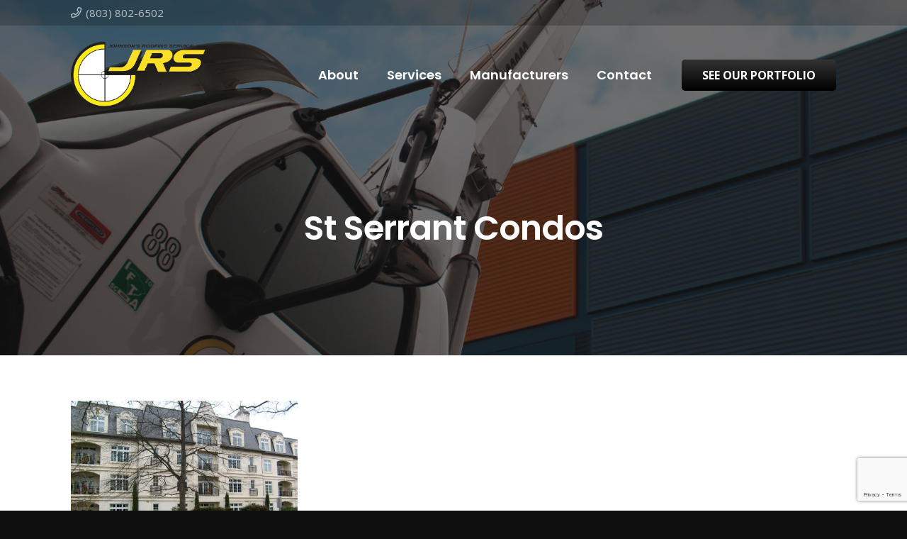

--- FILE ---
content_type: text/html; charset=utf-8
request_url: https://www.google.com/recaptcha/api2/anchor?ar=1&k=6LcAaU0iAAAAAHLva0AiAnsPo-pYEfoQLvC9Q6TA&co=aHR0cHM6Ly9qb2huc29uc3Jvb2ZpbmdpbmMuY29tOjQ0Mw..&hl=en&v=PoyoqOPhxBO7pBk68S4YbpHZ&size=invisible&anchor-ms=20000&execute-ms=30000&cb=uvoy6ahv6vxl
body_size: 48659
content:
<!DOCTYPE HTML><html dir="ltr" lang="en"><head><meta http-equiv="Content-Type" content="text/html; charset=UTF-8">
<meta http-equiv="X-UA-Compatible" content="IE=edge">
<title>reCAPTCHA</title>
<style type="text/css">
/* cyrillic-ext */
@font-face {
  font-family: 'Roboto';
  font-style: normal;
  font-weight: 400;
  font-stretch: 100%;
  src: url(//fonts.gstatic.com/s/roboto/v48/KFO7CnqEu92Fr1ME7kSn66aGLdTylUAMa3GUBHMdazTgWw.woff2) format('woff2');
  unicode-range: U+0460-052F, U+1C80-1C8A, U+20B4, U+2DE0-2DFF, U+A640-A69F, U+FE2E-FE2F;
}
/* cyrillic */
@font-face {
  font-family: 'Roboto';
  font-style: normal;
  font-weight: 400;
  font-stretch: 100%;
  src: url(//fonts.gstatic.com/s/roboto/v48/KFO7CnqEu92Fr1ME7kSn66aGLdTylUAMa3iUBHMdazTgWw.woff2) format('woff2');
  unicode-range: U+0301, U+0400-045F, U+0490-0491, U+04B0-04B1, U+2116;
}
/* greek-ext */
@font-face {
  font-family: 'Roboto';
  font-style: normal;
  font-weight: 400;
  font-stretch: 100%;
  src: url(//fonts.gstatic.com/s/roboto/v48/KFO7CnqEu92Fr1ME7kSn66aGLdTylUAMa3CUBHMdazTgWw.woff2) format('woff2');
  unicode-range: U+1F00-1FFF;
}
/* greek */
@font-face {
  font-family: 'Roboto';
  font-style: normal;
  font-weight: 400;
  font-stretch: 100%;
  src: url(//fonts.gstatic.com/s/roboto/v48/KFO7CnqEu92Fr1ME7kSn66aGLdTylUAMa3-UBHMdazTgWw.woff2) format('woff2');
  unicode-range: U+0370-0377, U+037A-037F, U+0384-038A, U+038C, U+038E-03A1, U+03A3-03FF;
}
/* math */
@font-face {
  font-family: 'Roboto';
  font-style: normal;
  font-weight: 400;
  font-stretch: 100%;
  src: url(//fonts.gstatic.com/s/roboto/v48/KFO7CnqEu92Fr1ME7kSn66aGLdTylUAMawCUBHMdazTgWw.woff2) format('woff2');
  unicode-range: U+0302-0303, U+0305, U+0307-0308, U+0310, U+0312, U+0315, U+031A, U+0326-0327, U+032C, U+032F-0330, U+0332-0333, U+0338, U+033A, U+0346, U+034D, U+0391-03A1, U+03A3-03A9, U+03B1-03C9, U+03D1, U+03D5-03D6, U+03F0-03F1, U+03F4-03F5, U+2016-2017, U+2034-2038, U+203C, U+2040, U+2043, U+2047, U+2050, U+2057, U+205F, U+2070-2071, U+2074-208E, U+2090-209C, U+20D0-20DC, U+20E1, U+20E5-20EF, U+2100-2112, U+2114-2115, U+2117-2121, U+2123-214F, U+2190, U+2192, U+2194-21AE, U+21B0-21E5, U+21F1-21F2, U+21F4-2211, U+2213-2214, U+2216-22FF, U+2308-230B, U+2310, U+2319, U+231C-2321, U+2336-237A, U+237C, U+2395, U+239B-23B7, U+23D0, U+23DC-23E1, U+2474-2475, U+25AF, U+25B3, U+25B7, U+25BD, U+25C1, U+25CA, U+25CC, U+25FB, U+266D-266F, U+27C0-27FF, U+2900-2AFF, U+2B0E-2B11, U+2B30-2B4C, U+2BFE, U+3030, U+FF5B, U+FF5D, U+1D400-1D7FF, U+1EE00-1EEFF;
}
/* symbols */
@font-face {
  font-family: 'Roboto';
  font-style: normal;
  font-weight: 400;
  font-stretch: 100%;
  src: url(//fonts.gstatic.com/s/roboto/v48/KFO7CnqEu92Fr1ME7kSn66aGLdTylUAMaxKUBHMdazTgWw.woff2) format('woff2');
  unicode-range: U+0001-000C, U+000E-001F, U+007F-009F, U+20DD-20E0, U+20E2-20E4, U+2150-218F, U+2190, U+2192, U+2194-2199, U+21AF, U+21E6-21F0, U+21F3, U+2218-2219, U+2299, U+22C4-22C6, U+2300-243F, U+2440-244A, U+2460-24FF, U+25A0-27BF, U+2800-28FF, U+2921-2922, U+2981, U+29BF, U+29EB, U+2B00-2BFF, U+4DC0-4DFF, U+FFF9-FFFB, U+10140-1018E, U+10190-1019C, U+101A0, U+101D0-101FD, U+102E0-102FB, U+10E60-10E7E, U+1D2C0-1D2D3, U+1D2E0-1D37F, U+1F000-1F0FF, U+1F100-1F1AD, U+1F1E6-1F1FF, U+1F30D-1F30F, U+1F315, U+1F31C, U+1F31E, U+1F320-1F32C, U+1F336, U+1F378, U+1F37D, U+1F382, U+1F393-1F39F, U+1F3A7-1F3A8, U+1F3AC-1F3AF, U+1F3C2, U+1F3C4-1F3C6, U+1F3CA-1F3CE, U+1F3D4-1F3E0, U+1F3ED, U+1F3F1-1F3F3, U+1F3F5-1F3F7, U+1F408, U+1F415, U+1F41F, U+1F426, U+1F43F, U+1F441-1F442, U+1F444, U+1F446-1F449, U+1F44C-1F44E, U+1F453, U+1F46A, U+1F47D, U+1F4A3, U+1F4B0, U+1F4B3, U+1F4B9, U+1F4BB, U+1F4BF, U+1F4C8-1F4CB, U+1F4D6, U+1F4DA, U+1F4DF, U+1F4E3-1F4E6, U+1F4EA-1F4ED, U+1F4F7, U+1F4F9-1F4FB, U+1F4FD-1F4FE, U+1F503, U+1F507-1F50B, U+1F50D, U+1F512-1F513, U+1F53E-1F54A, U+1F54F-1F5FA, U+1F610, U+1F650-1F67F, U+1F687, U+1F68D, U+1F691, U+1F694, U+1F698, U+1F6AD, U+1F6B2, U+1F6B9-1F6BA, U+1F6BC, U+1F6C6-1F6CF, U+1F6D3-1F6D7, U+1F6E0-1F6EA, U+1F6F0-1F6F3, U+1F6F7-1F6FC, U+1F700-1F7FF, U+1F800-1F80B, U+1F810-1F847, U+1F850-1F859, U+1F860-1F887, U+1F890-1F8AD, U+1F8B0-1F8BB, U+1F8C0-1F8C1, U+1F900-1F90B, U+1F93B, U+1F946, U+1F984, U+1F996, U+1F9E9, U+1FA00-1FA6F, U+1FA70-1FA7C, U+1FA80-1FA89, U+1FA8F-1FAC6, U+1FACE-1FADC, U+1FADF-1FAE9, U+1FAF0-1FAF8, U+1FB00-1FBFF;
}
/* vietnamese */
@font-face {
  font-family: 'Roboto';
  font-style: normal;
  font-weight: 400;
  font-stretch: 100%;
  src: url(//fonts.gstatic.com/s/roboto/v48/KFO7CnqEu92Fr1ME7kSn66aGLdTylUAMa3OUBHMdazTgWw.woff2) format('woff2');
  unicode-range: U+0102-0103, U+0110-0111, U+0128-0129, U+0168-0169, U+01A0-01A1, U+01AF-01B0, U+0300-0301, U+0303-0304, U+0308-0309, U+0323, U+0329, U+1EA0-1EF9, U+20AB;
}
/* latin-ext */
@font-face {
  font-family: 'Roboto';
  font-style: normal;
  font-weight: 400;
  font-stretch: 100%;
  src: url(//fonts.gstatic.com/s/roboto/v48/KFO7CnqEu92Fr1ME7kSn66aGLdTylUAMa3KUBHMdazTgWw.woff2) format('woff2');
  unicode-range: U+0100-02BA, U+02BD-02C5, U+02C7-02CC, U+02CE-02D7, U+02DD-02FF, U+0304, U+0308, U+0329, U+1D00-1DBF, U+1E00-1E9F, U+1EF2-1EFF, U+2020, U+20A0-20AB, U+20AD-20C0, U+2113, U+2C60-2C7F, U+A720-A7FF;
}
/* latin */
@font-face {
  font-family: 'Roboto';
  font-style: normal;
  font-weight: 400;
  font-stretch: 100%;
  src: url(//fonts.gstatic.com/s/roboto/v48/KFO7CnqEu92Fr1ME7kSn66aGLdTylUAMa3yUBHMdazQ.woff2) format('woff2');
  unicode-range: U+0000-00FF, U+0131, U+0152-0153, U+02BB-02BC, U+02C6, U+02DA, U+02DC, U+0304, U+0308, U+0329, U+2000-206F, U+20AC, U+2122, U+2191, U+2193, U+2212, U+2215, U+FEFF, U+FFFD;
}
/* cyrillic-ext */
@font-face {
  font-family: 'Roboto';
  font-style: normal;
  font-weight: 500;
  font-stretch: 100%;
  src: url(//fonts.gstatic.com/s/roboto/v48/KFO7CnqEu92Fr1ME7kSn66aGLdTylUAMa3GUBHMdazTgWw.woff2) format('woff2');
  unicode-range: U+0460-052F, U+1C80-1C8A, U+20B4, U+2DE0-2DFF, U+A640-A69F, U+FE2E-FE2F;
}
/* cyrillic */
@font-face {
  font-family: 'Roboto';
  font-style: normal;
  font-weight: 500;
  font-stretch: 100%;
  src: url(//fonts.gstatic.com/s/roboto/v48/KFO7CnqEu92Fr1ME7kSn66aGLdTylUAMa3iUBHMdazTgWw.woff2) format('woff2');
  unicode-range: U+0301, U+0400-045F, U+0490-0491, U+04B0-04B1, U+2116;
}
/* greek-ext */
@font-face {
  font-family: 'Roboto';
  font-style: normal;
  font-weight: 500;
  font-stretch: 100%;
  src: url(//fonts.gstatic.com/s/roboto/v48/KFO7CnqEu92Fr1ME7kSn66aGLdTylUAMa3CUBHMdazTgWw.woff2) format('woff2');
  unicode-range: U+1F00-1FFF;
}
/* greek */
@font-face {
  font-family: 'Roboto';
  font-style: normal;
  font-weight: 500;
  font-stretch: 100%;
  src: url(//fonts.gstatic.com/s/roboto/v48/KFO7CnqEu92Fr1ME7kSn66aGLdTylUAMa3-UBHMdazTgWw.woff2) format('woff2');
  unicode-range: U+0370-0377, U+037A-037F, U+0384-038A, U+038C, U+038E-03A1, U+03A3-03FF;
}
/* math */
@font-face {
  font-family: 'Roboto';
  font-style: normal;
  font-weight: 500;
  font-stretch: 100%;
  src: url(//fonts.gstatic.com/s/roboto/v48/KFO7CnqEu92Fr1ME7kSn66aGLdTylUAMawCUBHMdazTgWw.woff2) format('woff2');
  unicode-range: U+0302-0303, U+0305, U+0307-0308, U+0310, U+0312, U+0315, U+031A, U+0326-0327, U+032C, U+032F-0330, U+0332-0333, U+0338, U+033A, U+0346, U+034D, U+0391-03A1, U+03A3-03A9, U+03B1-03C9, U+03D1, U+03D5-03D6, U+03F0-03F1, U+03F4-03F5, U+2016-2017, U+2034-2038, U+203C, U+2040, U+2043, U+2047, U+2050, U+2057, U+205F, U+2070-2071, U+2074-208E, U+2090-209C, U+20D0-20DC, U+20E1, U+20E5-20EF, U+2100-2112, U+2114-2115, U+2117-2121, U+2123-214F, U+2190, U+2192, U+2194-21AE, U+21B0-21E5, U+21F1-21F2, U+21F4-2211, U+2213-2214, U+2216-22FF, U+2308-230B, U+2310, U+2319, U+231C-2321, U+2336-237A, U+237C, U+2395, U+239B-23B7, U+23D0, U+23DC-23E1, U+2474-2475, U+25AF, U+25B3, U+25B7, U+25BD, U+25C1, U+25CA, U+25CC, U+25FB, U+266D-266F, U+27C0-27FF, U+2900-2AFF, U+2B0E-2B11, U+2B30-2B4C, U+2BFE, U+3030, U+FF5B, U+FF5D, U+1D400-1D7FF, U+1EE00-1EEFF;
}
/* symbols */
@font-face {
  font-family: 'Roboto';
  font-style: normal;
  font-weight: 500;
  font-stretch: 100%;
  src: url(//fonts.gstatic.com/s/roboto/v48/KFO7CnqEu92Fr1ME7kSn66aGLdTylUAMaxKUBHMdazTgWw.woff2) format('woff2');
  unicode-range: U+0001-000C, U+000E-001F, U+007F-009F, U+20DD-20E0, U+20E2-20E4, U+2150-218F, U+2190, U+2192, U+2194-2199, U+21AF, U+21E6-21F0, U+21F3, U+2218-2219, U+2299, U+22C4-22C6, U+2300-243F, U+2440-244A, U+2460-24FF, U+25A0-27BF, U+2800-28FF, U+2921-2922, U+2981, U+29BF, U+29EB, U+2B00-2BFF, U+4DC0-4DFF, U+FFF9-FFFB, U+10140-1018E, U+10190-1019C, U+101A0, U+101D0-101FD, U+102E0-102FB, U+10E60-10E7E, U+1D2C0-1D2D3, U+1D2E0-1D37F, U+1F000-1F0FF, U+1F100-1F1AD, U+1F1E6-1F1FF, U+1F30D-1F30F, U+1F315, U+1F31C, U+1F31E, U+1F320-1F32C, U+1F336, U+1F378, U+1F37D, U+1F382, U+1F393-1F39F, U+1F3A7-1F3A8, U+1F3AC-1F3AF, U+1F3C2, U+1F3C4-1F3C6, U+1F3CA-1F3CE, U+1F3D4-1F3E0, U+1F3ED, U+1F3F1-1F3F3, U+1F3F5-1F3F7, U+1F408, U+1F415, U+1F41F, U+1F426, U+1F43F, U+1F441-1F442, U+1F444, U+1F446-1F449, U+1F44C-1F44E, U+1F453, U+1F46A, U+1F47D, U+1F4A3, U+1F4B0, U+1F4B3, U+1F4B9, U+1F4BB, U+1F4BF, U+1F4C8-1F4CB, U+1F4D6, U+1F4DA, U+1F4DF, U+1F4E3-1F4E6, U+1F4EA-1F4ED, U+1F4F7, U+1F4F9-1F4FB, U+1F4FD-1F4FE, U+1F503, U+1F507-1F50B, U+1F50D, U+1F512-1F513, U+1F53E-1F54A, U+1F54F-1F5FA, U+1F610, U+1F650-1F67F, U+1F687, U+1F68D, U+1F691, U+1F694, U+1F698, U+1F6AD, U+1F6B2, U+1F6B9-1F6BA, U+1F6BC, U+1F6C6-1F6CF, U+1F6D3-1F6D7, U+1F6E0-1F6EA, U+1F6F0-1F6F3, U+1F6F7-1F6FC, U+1F700-1F7FF, U+1F800-1F80B, U+1F810-1F847, U+1F850-1F859, U+1F860-1F887, U+1F890-1F8AD, U+1F8B0-1F8BB, U+1F8C0-1F8C1, U+1F900-1F90B, U+1F93B, U+1F946, U+1F984, U+1F996, U+1F9E9, U+1FA00-1FA6F, U+1FA70-1FA7C, U+1FA80-1FA89, U+1FA8F-1FAC6, U+1FACE-1FADC, U+1FADF-1FAE9, U+1FAF0-1FAF8, U+1FB00-1FBFF;
}
/* vietnamese */
@font-face {
  font-family: 'Roboto';
  font-style: normal;
  font-weight: 500;
  font-stretch: 100%;
  src: url(//fonts.gstatic.com/s/roboto/v48/KFO7CnqEu92Fr1ME7kSn66aGLdTylUAMa3OUBHMdazTgWw.woff2) format('woff2');
  unicode-range: U+0102-0103, U+0110-0111, U+0128-0129, U+0168-0169, U+01A0-01A1, U+01AF-01B0, U+0300-0301, U+0303-0304, U+0308-0309, U+0323, U+0329, U+1EA0-1EF9, U+20AB;
}
/* latin-ext */
@font-face {
  font-family: 'Roboto';
  font-style: normal;
  font-weight: 500;
  font-stretch: 100%;
  src: url(//fonts.gstatic.com/s/roboto/v48/KFO7CnqEu92Fr1ME7kSn66aGLdTylUAMa3KUBHMdazTgWw.woff2) format('woff2');
  unicode-range: U+0100-02BA, U+02BD-02C5, U+02C7-02CC, U+02CE-02D7, U+02DD-02FF, U+0304, U+0308, U+0329, U+1D00-1DBF, U+1E00-1E9F, U+1EF2-1EFF, U+2020, U+20A0-20AB, U+20AD-20C0, U+2113, U+2C60-2C7F, U+A720-A7FF;
}
/* latin */
@font-face {
  font-family: 'Roboto';
  font-style: normal;
  font-weight: 500;
  font-stretch: 100%;
  src: url(//fonts.gstatic.com/s/roboto/v48/KFO7CnqEu92Fr1ME7kSn66aGLdTylUAMa3yUBHMdazQ.woff2) format('woff2');
  unicode-range: U+0000-00FF, U+0131, U+0152-0153, U+02BB-02BC, U+02C6, U+02DA, U+02DC, U+0304, U+0308, U+0329, U+2000-206F, U+20AC, U+2122, U+2191, U+2193, U+2212, U+2215, U+FEFF, U+FFFD;
}
/* cyrillic-ext */
@font-face {
  font-family: 'Roboto';
  font-style: normal;
  font-weight: 900;
  font-stretch: 100%;
  src: url(//fonts.gstatic.com/s/roboto/v48/KFO7CnqEu92Fr1ME7kSn66aGLdTylUAMa3GUBHMdazTgWw.woff2) format('woff2');
  unicode-range: U+0460-052F, U+1C80-1C8A, U+20B4, U+2DE0-2DFF, U+A640-A69F, U+FE2E-FE2F;
}
/* cyrillic */
@font-face {
  font-family: 'Roboto';
  font-style: normal;
  font-weight: 900;
  font-stretch: 100%;
  src: url(//fonts.gstatic.com/s/roboto/v48/KFO7CnqEu92Fr1ME7kSn66aGLdTylUAMa3iUBHMdazTgWw.woff2) format('woff2');
  unicode-range: U+0301, U+0400-045F, U+0490-0491, U+04B0-04B1, U+2116;
}
/* greek-ext */
@font-face {
  font-family: 'Roboto';
  font-style: normal;
  font-weight: 900;
  font-stretch: 100%;
  src: url(//fonts.gstatic.com/s/roboto/v48/KFO7CnqEu92Fr1ME7kSn66aGLdTylUAMa3CUBHMdazTgWw.woff2) format('woff2');
  unicode-range: U+1F00-1FFF;
}
/* greek */
@font-face {
  font-family: 'Roboto';
  font-style: normal;
  font-weight: 900;
  font-stretch: 100%;
  src: url(//fonts.gstatic.com/s/roboto/v48/KFO7CnqEu92Fr1ME7kSn66aGLdTylUAMa3-UBHMdazTgWw.woff2) format('woff2');
  unicode-range: U+0370-0377, U+037A-037F, U+0384-038A, U+038C, U+038E-03A1, U+03A3-03FF;
}
/* math */
@font-face {
  font-family: 'Roboto';
  font-style: normal;
  font-weight: 900;
  font-stretch: 100%;
  src: url(//fonts.gstatic.com/s/roboto/v48/KFO7CnqEu92Fr1ME7kSn66aGLdTylUAMawCUBHMdazTgWw.woff2) format('woff2');
  unicode-range: U+0302-0303, U+0305, U+0307-0308, U+0310, U+0312, U+0315, U+031A, U+0326-0327, U+032C, U+032F-0330, U+0332-0333, U+0338, U+033A, U+0346, U+034D, U+0391-03A1, U+03A3-03A9, U+03B1-03C9, U+03D1, U+03D5-03D6, U+03F0-03F1, U+03F4-03F5, U+2016-2017, U+2034-2038, U+203C, U+2040, U+2043, U+2047, U+2050, U+2057, U+205F, U+2070-2071, U+2074-208E, U+2090-209C, U+20D0-20DC, U+20E1, U+20E5-20EF, U+2100-2112, U+2114-2115, U+2117-2121, U+2123-214F, U+2190, U+2192, U+2194-21AE, U+21B0-21E5, U+21F1-21F2, U+21F4-2211, U+2213-2214, U+2216-22FF, U+2308-230B, U+2310, U+2319, U+231C-2321, U+2336-237A, U+237C, U+2395, U+239B-23B7, U+23D0, U+23DC-23E1, U+2474-2475, U+25AF, U+25B3, U+25B7, U+25BD, U+25C1, U+25CA, U+25CC, U+25FB, U+266D-266F, U+27C0-27FF, U+2900-2AFF, U+2B0E-2B11, U+2B30-2B4C, U+2BFE, U+3030, U+FF5B, U+FF5D, U+1D400-1D7FF, U+1EE00-1EEFF;
}
/* symbols */
@font-face {
  font-family: 'Roboto';
  font-style: normal;
  font-weight: 900;
  font-stretch: 100%;
  src: url(//fonts.gstatic.com/s/roboto/v48/KFO7CnqEu92Fr1ME7kSn66aGLdTylUAMaxKUBHMdazTgWw.woff2) format('woff2');
  unicode-range: U+0001-000C, U+000E-001F, U+007F-009F, U+20DD-20E0, U+20E2-20E4, U+2150-218F, U+2190, U+2192, U+2194-2199, U+21AF, U+21E6-21F0, U+21F3, U+2218-2219, U+2299, U+22C4-22C6, U+2300-243F, U+2440-244A, U+2460-24FF, U+25A0-27BF, U+2800-28FF, U+2921-2922, U+2981, U+29BF, U+29EB, U+2B00-2BFF, U+4DC0-4DFF, U+FFF9-FFFB, U+10140-1018E, U+10190-1019C, U+101A0, U+101D0-101FD, U+102E0-102FB, U+10E60-10E7E, U+1D2C0-1D2D3, U+1D2E0-1D37F, U+1F000-1F0FF, U+1F100-1F1AD, U+1F1E6-1F1FF, U+1F30D-1F30F, U+1F315, U+1F31C, U+1F31E, U+1F320-1F32C, U+1F336, U+1F378, U+1F37D, U+1F382, U+1F393-1F39F, U+1F3A7-1F3A8, U+1F3AC-1F3AF, U+1F3C2, U+1F3C4-1F3C6, U+1F3CA-1F3CE, U+1F3D4-1F3E0, U+1F3ED, U+1F3F1-1F3F3, U+1F3F5-1F3F7, U+1F408, U+1F415, U+1F41F, U+1F426, U+1F43F, U+1F441-1F442, U+1F444, U+1F446-1F449, U+1F44C-1F44E, U+1F453, U+1F46A, U+1F47D, U+1F4A3, U+1F4B0, U+1F4B3, U+1F4B9, U+1F4BB, U+1F4BF, U+1F4C8-1F4CB, U+1F4D6, U+1F4DA, U+1F4DF, U+1F4E3-1F4E6, U+1F4EA-1F4ED, U+1F4F7, U+1F4F9-1F4FB, U+1F4FD-1F4FE, U+1F503, U+1F507-1F50B, U+1F50D, U+1F512-1F513, U+1F53E-1F54A, U+1F54F-1F5FA, U+1F610, U+1F650-1F67F, U+1F687, U+1F68D, U+1F691, U+1F694, U+1F698, U+1F6AD, U+1F6B2, U+1F6B9-1F6BA, U+1F6BC, U+1F6C6-1F6CF, U+1F6D3-1F6D7, U+1F6E0-1F6EA, U+1F6F0-1F6F3, U+1F6F7-1F6FC, U+1F700-1F7FF, U+1F800-1F80B, U+1F810-1F847, U+1F850-1F859, U+1F860-1F887, U+1F890-1F8AD, U+1F8B0-1F8BB, U+1F8C0-1F8C1, U+1F900-1F90B, U+1F93B, U+1F946, U+1F984, U+1F996, U+1F9E9, U+1FA00-1FA6F, U+1FA70-1FA7C, U+1FA80-1FA89, U+1FA8F-1FAC6, U+1FACE-1FADC, U+1FADF-1FAE9, U+1FAF0-1FAF8, U+1FB00-1FBFF;
}
/* vietnamese */
@font-face {
  font-family: 'Roboto';
  font-style: normal;
  font-weight: 900;
  font-stretch: 100%;
  src: url(//fonts.gstatic.com/s/roboto/v48/KFO7CnqEu92Fr1ME7kSn66aGLdTylUAMa3OUBHMdazTgWw.woff2) format('woff2');
  unicode-range: U+0102-0103, U+0110-0111, U+0128-0129, U+0168-0169, U+01A0-01A1, U+01AF-01B0, U+0300-0301, U+0303-0304, U+0308-0309, U+0323, U+0329, U+1EA0-1EF9, U+20AB;
}
/* latin-ext */
@font-face {
  font-family: 'Roboto';
  font-style: normal;
  font-weight: 900;
  font-stretch: 100%;
  src: url(//fonts.gstatic.com/s/roboto/v48/KFO7CnqEu92Fr1ME7kSn66aGLdTylUAMa3KUBHMdazTgWw.woff2) format('woff2');
  unicode-range: U+0100-02BA, U+02BD-02C5, U+02C7-02CC, U+02CE-02D7, U+02DD-02FF, U+0304, U+0308, U+0329, U+1D00-1DBF, U+1E00-1E9F, U+1EF2-1EFF, U+2020, U+20A0-20AB, U+20AD-20C0, U+2113, U+2C60-2C7F, U+A720-A7FF;
}
/* latin */
@font-face {
  font-family: 'Roboto';
  font-style: normal;
  font-weight: 900;
  font-stretch: 100%;
  src: url(//fonts.gstatic.com/s/roboto/v48/KFO7CnqEu92Fr1ME7kSn66aGLdTylUAMa3yUBHMdazQ.woff2) format('woff2');
  unicode-range: U+0000-00FF, U+0131, U+0152-0153, U+02BB-02BC, U+02C6, U+02DA, U+02DC, U+0304, U+0308, U+0329, U+2000-206F, U+20AC, U+2122, U+2191, U+2193, U+2212, U+2215, U+FEFF, U+FFFD;
}

</style>
<link rel="stylesheet" type="text/css" href="https://www.gstatic.com/recaptcha/releases/PoyoqOPhxBO7pBk68S4YbpHZ/styles__ltr.css">
<script nonce="vS8K72_0pOIFMlgxako61g" type="text/javascript">window['__recaptcha_api'] = 'https://www.google.com/recaptcha/api2/';</script>
<script type="text/javascript" src="https://www.gstatic.com/recaptcha/releases/PoyoqOPhxBO7pBk68S4YbpHZ/recaptcha__en.js" nonce="vS8K72_0pOIFMlgxako61g">
      
    </script></head>
<body><div id="rc-anchor-alert" class="rc-anchor-alert"></div>
<input type="hidden" id="recaptcha-token" value="[base64]">
<script type="text/javascript" nonce="vS8K72_0pOIFMlgxako61g">
      recaptcha.anchor.Main.init("[\x22ainput\x22,[\x22bgdata\x22,\x22\x22,\[base64]/[base64]/[base64]/KE4oMTI0LHYsdi5HKSxMWihsLHYpKTpOKDEyNCx2LGwpLFYpLHYpLFQpKSxGKDE3MSx2KX0scjc9ZnVuY3Rpb24obCl7cmV0dXJuIGx9LEM9ZnVuY3Rpb24obCxWLHYpe04odixsLFYpLFZbYWtdPTI3OTZ9LG49ZnVuY3Rpb24obCxWKXtWLlg9KChWLlg/[base64]/[base64]/[base64]/[base64]/[base64]/[base64]/[base64]/[base64]/[base64]/[base64]/[base64]\\u003d\x22,\[base64]\\u003d\\u003d\x22,\x22bFdqTV7ChlDCjkfCscKDwoLCl8OnJ8OrTMO9wokHOcKvwpBLw7ZBwoBOwptOO8Ozw7nCtiHClMKkRXcXAsKLwpbDtCd5woNgdMKdAsOnTDLCgXR3LlPCujlLw5YUQMKgE8KDw5vDt23ClQXDqsK7ecO/woTCpW/CoFLCsEPChw5aKsKTwpvCnCUlwpVfw6zCiFlADUYkBA0mwoLDozbDv8OzSh7CisOAWBdEwrw9wqN/woFgwr3Dp0IJw7LDpiXCn8OvHkXCsC41wozClDgHKUTCrBsEcMOEZWLCgHEJw5TDqsKkwpI3dVbCs00LM8KqFcOvwoTDkBrCuFDDrMOcRMKcw7HCscO7w7VHCx/DuMKebsKhw6RlOsOdw5sbwp7Cm8KOHsKBw4UHw40rf8OWf3TCs8O+wqx3w4zCqsKTw7fDh8O7HyHDnsKHHz/CpV7CpGLClMKtw4wGesOhdXZfJTNmJ0EWw6fCoSENw6zDqmrDkMOWwp8Sw5jCtW4fGhfDuE8eF1PDiAglw4oPIQnCpcOdwpfCnyxYw5tPw6DDl8KmwoPCt3HCpsOYwroPwofCj8O9aMKgAA0Aw78xBcKzdsKVXi58WsKkwp/CkC3Dmlplw7BRI8KJw73Dn8OSw5xTWMOnw5vCqULCnkkuQ2Qow5tnAm7CrsK9w7FtIihIWHEdwptww5wAAcKZHC9Vwp84w7tiVirDvMOxwrh/w4TDjnpkXsOrRUd/[base64]/[base64]/Dv8OvwovChcKyQylZTMKQwqYDwrDDkm9TSsK1wqzCg8KsNBliOsOawppGwp3CmMK4LkPCqxLDnMKfw6Vcw4rDrcKscsKuGyDDnsOIIn3CjMOTwpfCgcKDwpx8w7DCtMK/YMOyZ8KAaV/[base64]/Dl8K/Fyl+w5Fawr/DscOHw4ZzIXHDlsOEAsOiGMKlDWA4XiMUEMOSw7UGETDCisK3S8KCSMKrwp7CpsOvwqp/E8KeD8KWH19XU8KJBsKUSMKYw7FKCMOVwqDCucOIJU7DmgLDv8KCCcOFwoMcw7DDnsKiw6fCrcK8LmHDvcOGInHDgcO2w7/Cr8KZB07Cp8KrbcKBwr42wqjCtcKmTV/CiHN2eMK7woHCpQ7Cl0tYTVbDv8OPSVXDo3nCh8OLCywgND7DuTvCm8ONIA3DnU7CtMOVcMOcwoMfw7bDocKPwpRQw6nCtS1iwqvCph7ChF7DpMOyw69Zb27ClcOKw4bDhTvDi8KhT8O/wrAXcsOsQjLCp8KSw4vCqB/Dhkp4woRmE28lNk47wo07wrDCqW96BcK+w4lyTcKUw5fCpMONw6fDmyJGwo46w40lw5VUZhHDtQk8DMKCwpzDog3DsyZPJWHCmMOTFcOrw67DhVvCjnlgw5M7wpnCuA/DsDvCm8OQOMOuwrQYBHzCv8OHO8KjVMKoccOSdsO0OcKAw4/CgHFNw6dWVWAjwqNxwpIwJXMcKMK1ccOmw6rDksKaPHTCmRJxUhXDpDzCslzCiMKUQsK8c3/DsStvS8Kdwq7DqcKRw5g2fGZPwr40Qg7CokNowpd0w5NwworCo1PDvsO9wrvDt0zDp1hkwobDpMKrU8OWOl7CqsK9wrczwp/Ct04kd8K2M8KYwr0/w5QJwpc/JcK9YgQ9wojDi8KBw4fCoWTDicK+wpUEw5gQYks8wowtbnVOdsK3wo/DugHCnsOOLsOcwq5aw7fDvTJKwpHDiMKmwqFqAsO+eMKHwopGw5/DicKBJ8KsABkow7YFwq3Cr8O1DsOSwrHCl8KAwqDCoTAqE8K0w6YwQwpow7jCsz3CvBLCg8K6SmjCvCfCn8KDGTZcXQIHWMKiw795wrdUWQPDmUI1w5DDjA5Lwq/CpBXDq8OMZy5qwqg0TloWw4JSasKrIcKVwr01F8OKR3nCqkBAbxnClsKQUsKqXlZMfQ7DiMKMLVrClCHClHvDtzsrwoLDg8KyY8O6w6/[base64]/w44qKcKJwpglRHU9w6sBwqwJw6LCsybDnMKYGncLw483w7Mdwoo9w4VeJMKEZsK7D8O9wqg9wpAXwoTDpVlYwqdZw5TCjgXCrDsPVDJsw6drMcKtwpDCnMO+wpzDgsOkw6w1wqxow4Jsw60/w5XCk1LCv8OOM8OqZ3VRQ8Klwo19Y8OJMCJ2YcOTcyvCsBwswoN3V8K/CFvCpzXCjsOrEcO7w5vDgCXDhHDDh15xGsOJwpXCpgNkbmXCssKXGcKkw6ciw4t+w6zCksKIIGk9ECNaGMKQfsO+fsO1VcOeFilGDDs3wp9BFcOZesKnVMKjwo3DncOHwqIhwofCsT4Ew6oOw7rCuMKCXcKpHHc8wprCszcCZhF/YA42w6BDZMOiw4TDmTvDqgbCkWkdBcOIDsKkw6HCiMKXWyHDjsKQRGDDp8OMXsOjHTsXG8KLwpLDisKRw6XCoDrDn8ObEsONw4rDgMKxbcKsRcKowq9+MnJcw6zCkkbCpcOzQlfDilfCtGdswp7DqyptBcKLwovCnWTCogl8w7cRwq/CkRXCtwHClG7DgsKVMMOfw6RjW8KnMXfDqsO8w4jCr24yJsKTwo/DuWrDjWoEBsODSXfDgMKZLV7CrC3Cm8KtNcO5w65dRzrCkjbCnWlDw47Di0vDtMOqwocmKhp9bilfCCAPOcOlw5IhZEzDh8Otw7fDlcOWw4rDvHbDvcKdw4HDncOaw5UiZG3DtUc7w5TClcO4EsOnwr7DhmXCiGs1w40Iw5xAW8Onwq/[base64]/[base64]/CgmF7w5jCq0sCw59/YsO6AG7CgiZ4TsOXfcKkW8KRwq4BwpUDLcO6w7HCrsKNbRzDucOOw4HDg8KjwqRCwqkYSUoGwonDuXgrHcKXccKfVMOfw50pZGXCkQxwQmxzwr/DlsKDw75OE8KZJCIbERAgScOjfjAqNsOoXsOaPlk6HMKtw5TCgMKpwo7DhsK6Ng/DpsO1w4fCqhIZwq1BwpjDoTPDsVDDkMODw6DCv14hWWdRwpR2IxLDpFLDhmlhPwhqHsOpRMKlwo3CnEI4PzPCiMKqw5rDpgnDu8KFw7HCljtGw4RpTMORFiNMc8OKWsKnw6/Cry3ColQ7B1TCmcK2MHRYW3VBw5TDisOtCcOLwoosw5ENBFlif8OCbMK0w6nDosKpP8KXwq02wq7DpjTDh8O/[base64]/DrsO5GcOowpwpw6Aiw4vDscKLwq06woLDncKWcMO+woN2wrEESMOcTx3DuGjCnyBww4zCisK+FTvCp3o7FWbCt8K6bcOlwpd1w4nCucO7eQ92LMKaC3VMFcOHe1PCoTpHw7LDsEtCwrrDiR3CuTEzwoItwpPDncODwovCqS0hVMOqQsORRTNYQBnDug/Dm8OywobDqRAxw5PDiMK0NcK+NcOGd8K2wpvCrDHDnsOnw7tPw4I0wqTCng3DvSRyTMKzw5zCt8KRw5YNWsK4w7vChMOubkjDn1/DuHnDvVoOamrDuMOEwpNOG2HDnWZuNF4/[base64]/w5jDpcO0f1Z3Z8Otw499wpzDnsO6KsKkw7TCoMKzw4p9AWRWw4fDjCDCmMKQwoTCmcKJDsODwpPCrjlew57CjVgPw4fClHowwo06wo3DhXQWwpoRw7jCpcOlVT7DhUDCrmvCglsFw6DDsmTDpRbDhX3Cu8Kvw6nCpVoZX8O0wo7DvCVjwoTDokbCiA3DqMKsT8KlfH/[base64]/CtnPDnxHDmAvDvMOpdxjCt2V0KRgiw6pvwoHCs8OXe01Bw4ASNGY0Sg4JAxDCucKswrbDtF7CtH1KNxdIwqvDqU7DriTCg8K1KXPDtMKUZBrCoMK4DzIALGh4H0R5O0bDnBJZwqocwqw0F8O+fcKdwo/DrDhVbsOcTF3CmcKcwqHCoMOJwqfDmcOsw7PDtQfDs8K/a8KgwqlTw5zCt2zDlAHDk1Abw4FETsOjIm/[base64]/DrxB2CVc5w5NNw7jDtMOgb8K+wojCoMOxJ8KnL8O4wr8Gw6rCnmcEwoUbwp5nE8OHw6zCp8O/J3nCmsOTwpt9AcOmwrTCosOGD8ORwoR8cxXDlWd7w6TCnyDCiMOPY8Osbi5bw5/DmSg9wqE8bcKIIBDDsMKBwq1+woXDqcKnCcOOwrU0b8K8ecOww75Nw4dfw6bCqcOEwqk+w7PCssKHwqnDm8KtG8Ozw6ICTlZVacKmSyTCp2zCpBDCl8KGekwFw7Rhw7knw6/CiAxvw5HCo8K6wot+HsOpw7XDs0Uzw4F3FXDChmZcw74TPkBNBnPCvDpnPRl7w7MXwrZBw7PCgcKgw6/DmljCnQdlw7zDsFQXTEHCu8OoV0UTwqhVH1HCnsOkw5XDknXDhcOdwpxGwr7Ct8O/[base64]/Cv8KTEMOyKV3DhQgWw63Cuk7DsmI3wqF9Ti1MXBJrw7NIThxOw67DpxFwAcOYEcKDNFxhIhbCtsOpwq5hw4XDnToQwr3DtSN1GMK3W8K+aQ7CvW3DuMOqIsKFwrPDg8O5D8K7FsOrNBoHwrNzwqXCgj9DaMOywowBwoPDmcK8VTbDlcKOwq8iMETCqwlvwoTDpw/DuMO0LMOYTcOhecKeDB3CghwqOcKwN8OzwqzDixdvEMOzw6NKFA3DpcOrw5LDk8OvNlxJworCjQ7Dk0ANw7Ysw71/wpvCpE8cw54Iwo13w5rCi8OXwopPUVFyAHtxDVjCuTvCq8OSw7M4w5FhCsKbwp9HSWNAw6U0wo/DvcKgwoY1PCPDgsKYN8OpVcO+w5jCvsO/N2/DiwVyZsK+bsObwpTCp3kvJHgkGcOdUsKjH8K1wqVDwoXCq8KkKAzCkMK1woVnw5Y/w7LClmg6w54zQw8Ww7LCnWspDHsnwqLDmUo1X1LDocOSGQHDo8Oow4pLw44PRsOTRBF/aMOzG3xdw6F/[base64]/[base64]/CsOTwrMBw4ZuwoBkwojCrsOEw6BYb1QYPcKcw4ILW8KBf8OnLDnDp1kow7/CmEXDqsKZVUnDncOtwprCjnBmwo/[base64]/Dml4sVMOPwrJtwq7CmGPDosO3wo9lasKMJX57A2s7wqnDjMOdWMK0wpHDgiELVG7CgHI2wpFqw7rCjGFZDRhGwqnCkQ8yXUc9AcOdHMKnw5kmw4XDvQbDulZEw7DDmywmw4rCglwBM8OQwqcGw47Dg8OVw7/CrMKPLsO7w4jDiiYsw5FOw5Y8AcKHMsOPwrUfdcOnwqMRwq8ZRsOsw5YLGTbDtsODwpA8w68dQ8K8KsKMwpjCi8KcaUx8bg/CtwHDtwbClsOla8OewqHCssKbMB8aOSvCpyUUIyVwGsKyw74awpcBZEMfAMOMwq0kc8KswpF7asK7w5k7w5nCqDzCmC5SF8KuwqrClsKhworDjcK+w6fDlMK2w7XCrcK5w7Rjw6ZqU8OOY8Kyw6xAw6LClCFrKWs1E8KnFBZvPsKFCSLCtj4nDQgJwp/CrsK9wqPCmsO5NcObOMKRJk0Gw6UlwpLCh31hacKIWALDgE7ChsK9HFjCpcKJNcOefAFBbMOvPMOKP3jDnSk9wrM1woQkRMOlwpTCpsKdwobCocOiw5Iawqx3w5nCn1DDicOFwp3DkQ7CsMOwwpEle8KvHCrCj8OLLsKQbcKIwo/Crj7Cs8OjbcKaGmMsw67DqsKAwo4SBsKwwoPCtQnDtcKpMsKHw4BiwqnDt8O5wpzDgnIswo4rwovDoMOCB8O1w7TDvsKRE8OEJiYiwrtpwo8Ew6LDtGHDt8OcBRg+w5PDrcKXfxsTw6/[base64]/[base64]/wqU3b0/CiR/Dl8KAwodCHMK8KEjDpcO2w4vCpgvCrMOAw7XCpsOtQ8OwI1DCs8K+w7nCgAEMaXzDj23DhibDjsKOd0Z/XMKZIcORF3AiMTorw7IZZA7Cmll6B3wdPsOQQi7ChMOBwoTCnnAZC8O2SiTCvzrDjcKwOWBywpBwF0LCtXsow4PDkhDDrsKjWz7CocOiw4Q9QMOQKcO8RmzDnmdSwo/DhB/CkMKJw7PDkcKtKUZnwq1Uw7AzIMK5DMOnwq7CsWVHw5/CszBSw5XDpEfCqHwkwpEAY8O8S8KowpETHRPDmhI3LsK9ITvCjMKPw6IHwohew5gxwoLCiMK1w7bCn3/DoUccMcOkcCVXS1PCoGtRw73DmC3CscO/QgAFw4hiPlFQwoLCrsOkMRfCiGUwCsO0BMKzUcKoN8Oiw4xvwpXCl30bLWnDmEnDgHnCh0BTVsKgwoF2D8OVJn8Kwp/[base64]/DvDzCjwfCpMKEDXHDosO6LsOUw51LTlAXaxPDqcOkdC3ChAEZfyxCeg/CqW/DoMK8OcOyHsKNc1PDii/[base64]/D8KxEUDDpcOuccKewo0ZwpzDoDTDihF9AwtYDiPDl8OqHWPDjsKUJ8KxBEtEGcKdw4ErYsOFw7UCw5PChALCocKxX3nCuDLDiFbDmcKGw6pqWcKlworDncO/CcO1w7nDm8KTwqtzwqnDk8KzPDsWwo7DjFs2XxPCmMOnFcOiESshbMKvHcKbZl8Aw4UiORbClBvDqXHCvMKHA8OEEsOIw4RcShNMw6F9TMOdXS57W2/CrsOAw5QFL3h/wptJwp7DjB3DqcKjw4HDqnZjMhsdRVQjw4txwrtcw4UcFMO0ecOUb8KhQA02FXDDrGUefcK3SFYww5bCshtWw7HDuRPCq0LDocK+woHCoMOzBsOBYcKhFE7CsXrClcOQw73DpsKvNwHDvsOET8K1w5jDgz/[base64]/CjsOnwpjCggBtw4kzZAM/wpoAw4TCi8Klwp0kwpDCqsOHwrBlwo4Hw6BvJU/[base64]/bhbDgkd0ZcOfw5kowpvDhcKuX8OnWcOQw5fDp8OVUnU0w6nDg8K1w5VMw7fCr2HCr8OVw48AwrgYw5DDsMO7w7E4a1vCh3sAwqcWwq3DvMOGwqcFZnB1wo9Hw57DjCTCk8OSw5cKwqNUwpgqTcO2wp7CtE5WwrNgMXMrwpvDlFLCgFV8w69nwo7CjkPChTDDocO/w4FzE8OKw6jClxEENMOFwqAhw7h3WcKmScKzw7FZfiUywrk2wpIbaitlw7UMw4xXwoYfw5sLAEMIWQ1Xw5YDNhZbPcOVZEDDq31RLG9NwqpDScOsEUTCo2zDkHwrbzLCkcODwqVocV7Cr37DrTXDtMObMcOBf8OWwoYlN8KdT8OQw7opwpTCkQNmwqlZPsO3wp/DgMO/aMO0esOyUjPCosORb8Otw5BHw7sOP2slasOpwr7CqEPCqVHDv2vCj8OhwpN6wr9DwqjCglROI1J9w4NJbhbCrRYeUh/ClBnCsU96Bx1XH17Cp8OkCMKbcMOvwofCqmPDn8OdT8OVw4N6esOmY1LCvcKnZVRhLMO2E0fDusOacD3CisKzw5zDiMOzJMKmAsKYPnE9ASjDu8KAFDrDkcK0w4/ChcOeXw3CvSUGDcKHB3TDpMOswrMtcsKaw65eUMKyCMKow57DgsKSwpbDscOxw7peQcKswo4GdjNkwqTCusKFJT9NaC8twpEnwpBoZMKUWMKAw4osP8KiwoULw5RDw5TClE4Ow5xMw6MFYkQFwp/Ds1NIa8Kiw6QPw4tIw6J5ZcKEw7TDgsKfwoM5W8O7Pn7DpSnDr8O9wr/DpknCg0LDs8KNwrrCrxPCuRHDqC/CscK2wqTCscKeBMKJw4J8H8K7SMOjEsOsNcOKw6M7w6UFw4rCl8KfwrZaOMKxw47DhT1XQcKFwqNEwpQOw5VGwq9odMKLVcOuPcKschlgVDNEVBjCoSzDscKPJsO5wo1jMC5gBcKEwq/DlC3DiXpABcK5w6jDg8Ocw5vDkcK4KsOjwo7CsybCu8OGwpXDoHNROsOvwqJXwrVmwot0wr0WwpR1wqQvWEdnK8OTXMKQwrYRV8O4wobCrsOHw6DDu8K5QsK/[base64]/wonDtcK5GcK5w60uMcOmWADDsnzDnMK6S8OOw7/Cm8KDw5ZKXyQRw4RuaSzDosOfw6B5AW3DpzHCnMKFwpl5cmQGw6zCq14MwrkSHxnDnMO3w43Cp1dvwr0+wqzCjGbCriZsw6PCmBTCnMKgwqERUMKxw7rCm2/CjmDDqsKdwr81c3ghw5ckwrULKMOWG8KNw6fCmgjCuTjCh8KFUnxOSMKPwrXCqcOSwojCuMKKKC1HTgjDmnTDtMO5HGJSZsKuZMKjw5/DhcOJK8K/w6kURcKywohtLsOjw5XDowZ+w7fDkMKSXsO/w6IQwrd7w43Cq8OqScKUw5NTw5LDq8O0MXrDpm5Yw7TCvsOeQhDCvDnCl8KBRcOeOQrDg8OUesORGBUTwq8lC8KKdGIiwogfahgdwoANw4NgIsKnPsOjw7NtQ17DuHrCvkMYwr3DicO0woNJTMKVw5vDrF3DlCvCmWBYGMKuw6XCji/CvsOlC8OjPsKzw5MNwrtpCTNaFHHDosOgDB3DqMOewqrCisODFEo3ScKTw6UvwojCv1x5Rx1BwpACw5IcCUtcesOfw7ZzQlzCjlvClwogwo3DnsOWwrANw6zDlFZgw7zCjsKbZMOIMGkVUnYZwq/DhgXDuypUcRTCoMOuTcKjwqUkw69hYMKbwqDDoF3DuR1XwpMkNsOVAcOvw6jCtHp8wotDeTLDr8Kmw5TDi2PDscO6woNMw60IHWfCimknYHnCl3/CmMKjAsOND8Kuwp3Do8OSwrRwdsOowoNXJWTDtsK/HyvCvGJiJRjClcOuw4XDt8O7woFQwqbCs8Kvw5lWw4RDw44SwozCrCIRwrgXwpklwq0EQ8KvK8K8M8KgwosNXcKcw6JLa8OTwqYfwqdmw4c/w77CkcORa8OHw63CjEpLwotcw6QzfSR5w6DDrsKWwr/DjxnCgMKoY8KZw4RgJsOfwrtbVmPCk8OiwpXCpR3CnMKTMMKew7XDokjChMKAwooawrHDqhVJbQoTaMOowrs5worCmMO6VMObwpHCrcKfwrfCssOHBQY7JMKSD8OhaA5ZUUfClSxVwoUMV1XCgMKbGsOxc8KrwpYIwrzClm9Yw4LCp8KlO8OjKi7Cq8K8wrt/LlbCmsOyGHRHw7ZVfsONw7xgw6vCmTbDlDnCmBrCncOgOMK4w6bDtjbDvsOSwqnCjWwmLMKQe8O+w6LDvVDCqsKtI8OLwobCvsKBDgZEwp7DkyTDqQTDqjJAbMO4e1ZSO8KtwoXCtsKneHXCrQzDjxrChsKww6J8wrI9YMOFw5HDscOfw5QiwoFvBcO9Jl1/wogschjDnMOXXMO+w7zCkH8TMQbDlQDDv8KVw5rDocOwwq/DqQsNw5/DlxrCgsOrw68KwqnCrxhBecKBHMK5w6DCo8O+chbCkXNxw6jCvcOTwrV5w63DkFHDocKvQiU1aBccVCg8HcKawofCrht6ecOxw5ceLMKbSGrCjsOHwqbCosOwwrECOlciEi8sDBAxB8K9w5p/B1rCrsKAOMKpw6wHQgrDpyvCkQDCvsKRwr7ChEJDew1aw7dndgbDm1kgwpweKMOrw5nDkxbClsK5w4EvwqLCq8KLUsK0bWnDlsOgw4/Dq8OSTcO2w5PCu8Kkw7snwpQkwrlBwoLCiMOKw7UYwo7Cs8Krw5vCkmBqRMOsdMOQSXDDgkMRw4XChlgFw6jDjwdJwplIwqLDrlvDlFx2VMKnwqReacOvLsKGDcKuwq0iw4LCgxfCr8OfT00yC3fDuUvCs35xwo9lVcODBmc/T8KtwrTCmEpCwrpOwpvCsR1Cw5jDjW0ZVhrChsObwqgnWMO+w67Cr8OFwqp/DkzCrEsWBW4hFsO+M0NBX1DCjsO5FSR2Sw9RwoDChsKswrfCqsOlJ2UWG8OTw48Kw4VGw6LDhcKeZCXDgSMpRsOpR2PChsKkBkXDhcOfP8Ouw4FSwo/ChQjDslXDhDnCrkfDgF/Cp8KibT0qw40uwrMJDMKEYMORJn5SZUjDmCbDhwfCk1PDhE3ClcKxwpdqw6TChcO3LQ/DgxLCsMOFfXTClETDk8Kew7YeSMKQH0khw7jCgHvDkQHDo8KoBsO0wqnDuSQuQXfCngjDhX/ChScAZW/ClMOowoVOwpTDosKvew/ClBNlHlnDo8KTwprDl2zDvcOiHgzDqMOXAnh8w71Nw5HCocOIblnCtcOyNRQZXMKfMQDDtAfDgMOSPVvCsRsyB8K8wpnCpsKfKcOpw7/CiltFwr1Jw6piLSPDkcK6M8KAwploFEJMMDNYAsKCIwVcdA/DjjxbNkN/wpDCiQDDkcODw5rCgsKXw5gTcyTCrcONw7Q7fxfDmcO1XQ5Uwq4EcWpZPMOBw5bDrcOXw75Ow7AOHSPCnH5rEMKew4t0VcKtw7Y8wrd1csK6wrEoQxEJwqZoSsO4wpB/wqzCp8KEAgrCmMKRSAcew6R4w4FAQyHCmMOSPkHDmTgVUhgzfhA4wrJvABjDqwnDq8KBNStlKMKvI8KAwpV9QALDkmLDt14Tw4UHdlDDp8OTwqLCvTrDv8OEX8ODwrAlNmoIFkzDr2BawqnCvcO8PRXDhsKjLDpwF8OOw5/DicO/w7nCoCDDssOLIU7Dm8Kqw5o3wonCuD/CpsOZBcOhw4AYD08Uw5bCkDRYMD3CijNmaQISw7Enw6jDnsOfw443EiUOODchwqPDiGfCt0IebsKfEgjCg8O0ShrCuzHDlsK0egNBW8KOw7vDgmQrwqvCgcO9VsKXw4rDqsODwqBAwrzDpcOxWRzCoxlUw6zDuMKYw6gATl/Dq8OgfMOEw6ghFcKLw4fDt8OLw5zCosOAGMOCw4TDucKAbRseSQJoH2wGw7IoSANzVVQCNcKUNcOoRXLDhcOhDik/w6bDhTrCksK2X8OtCsO6woXCmW8wawAWw5BGNsKhw44YE8KHwobDs3DCrHccwrLDnjtEw70xAEduw7DCg8O4EW7DmcKVN8OYMMKoXcOswr7CqmLDksOgJ8K/CRnDsDLCksO3wr7CiAB1Z8OYwq9dAFpXVUzCtmwfdcKew6FWw4AWRVPDiEDCt3F/wr0Tw4rDhcOjw53DpMKkDjJaw5AzJMKdaHhVCAvCqkJBYipewo8uZx0SQGBxS2BkPCs/w7MUJ3HCjcOGCcOZw6bDvVPDp8O2RMK7Z3Vfw43Dr8KdYkJTwpIbQcKgw4XCkSXDl8KMUyrCh8KEw7DDtcOOw4w/[base64]/[base64]/[base64]/[base64]/DpikSLsKnFhDCtcKZw7ARLRwDwoLCrsK9dTLCvFFTw63CnCtHc8K0f8Otw6ZxwqV2ZAkSwqvCgCXCh8KVGUonfwQYL2vCt8OfeRPDtxfCiWcSRcOAw5XCqsKOJDF+wpYzw7rCtxAdIkTCvDkZwoFcwq9/K0lgH8Ktwq/Cq8K7wrVFw5bDk8KcAAPCt8OOwpRmwr7DjGTCqcOPRRDDmcK/wqBbwqcEw4nCkMK8wo4zw5TCnHvDtsOnwrlnCTLCl8KhcHXDtF4xcWLCt8OpI8K3asOhwpFRXsKAw7hQSzRhJSrDsiI4MktBw612D1ovVGcxMiBmw50MwqxSwqAWw6/[base64]/Dq8KmwpPDhEHCjFhgCTcbwonDs8Oawrc+EUUOfgjDnj80EcKrw4Uew4DDnsKhw7XDi8Khw4INw7dcPcO/[base64]/S8ODJy/Dn8OvwoMnJcKTw6lYw4sgXzFbNcOjPlXCohvDp8OYA8OoGCbCscOtw7E5wogzwo/[base64]/CoW/DrMOCw57DicOLwpDCpmbDvS/DjMOBwot9JMKew7Ecw4XCkldhwqxWDzbDhVbDqMKzwqcnJjbCqQ3DtcKGSg7DlAwFaX8Rwo4bN8OJwr7CucOUScOZBjIKPFsVwqMVw53CtMOrPXhXXcK3w74lw65GHEYnBH/[base64]/CsOGRsKMw5rCucKEwo5Vw4/CmMO8woZiZ8KMMcOCcMOvw7Ngw6/CgMO5wpTDgsOJwpMkamfCilbCo8Ofd2XCm8Ohw4nDkR7DilDDjMKow59pBMOIU8OxwoTCrCjDrEtswoDDm8ONdsOyw53CoMOpw7p9RcOKw5TDpcO8NsKmwoR1V8KOaV/CnMKPw6XCoBQTw5bDr8KLQWXDv2TDvMKZw40ww4Q/KMKMw51jXMORYBDCmMKNMTnCllDDry1IXsOER2/Dr2HCrinCpWfCl17Co0cWQcKrYsKbwqfDhsKAw57DmQHDgxLCkkLChcKTw78vCk/DtQzCijrCgsKsIsKrw61Xw5kMQcOZUDJpw70HDUNuwo3DmcOYWMKuVzzDqWvCgcO1woLCq3dowqnDu1vDsX4VRxPDo2V/[base64]/Dv8OZw754wp09w5/[base64]/[base64]/w7bCq8OJS2tJw6DCpMOtw5QSw4s4w78rS8OXworCuw/DqVjCo2REw6vDjD/DqMKswp1QwoVrWcKawprDj8OLwpFTw6taw4DDmiTDgQNyemrCmcKUw67Dg8K5O8OXwrjDpFDDrMOYVcKvQVkgw5LCtcO2Ow8tdsOAYTcDwpYNwqQFwpwUVMO0C2bCr8K5w54TRsK+SiR/[base64]/w41uw74QDEQSfMKewojCtXTCosOrwp3CtRZ3AmNxYBbDv3V4w7bDsShgwrIuCwDCgsKQw4TCgsO4aVHCvQ/[base64]/diHCkivDh8KyI8K5LsKiA8Kaw6FKwonCoEPDiBXCqxAxw5zCg8KCfzoow6VAbMOsYMOsw7QoBMOROVpobWNYwo81FQvClHTCv8Otf07DpcO5wq3DsMKFLTZSwqbCjcO3w5jCtkHCvS0lSAtAfsKBBsO/FcOFfcKfwpsAw77CrMOyMcKgTALDlGpZwrwqdcKKw5PCocKKw5QXwrVjMkjCuVbCiCzDjmnCvyUSwpkFP2NoPVY7w7JRacORwpjDuhLCkcOMIlzDiBDCvQXCsUB2Vxw8ewxywrN0HMOjf8Obwp4Gb1/CssKPw73DohXCqcOhZy5nMh3DisK8wosSw4UQwovDkWdJbMKnHcKDSUrCvGlvwr7Dn8O3woMFwqZKZ8KNw7Eaw4AswqUzd8Kdw4nDqMK5IsO/JmfCqBI5wr7CrhDCssK2w7kJQ8Kjw7zCgVIsMlfDhwJKK0/[base64]/CpcOVw5HCniUUbsK2wq7Di2M2F2fDghU7wrk7EcKAfXdpRE7DrUBnw4VjwrvDiATChlQuwoEBJkvDqSHCl8O8wpAAYGzDosKEwqfChsO/w5I3d8OReS3DvMKLAQ1vwqxOVUY2GMObKsKlM1/DuAw8cDzCvFRgw69GZm/DssO3d8Odw7XDhDXCk8OMw6jCosOsZRUuwpzCscKuwr5Dwrt2BcORBcOob8Kkw4F0wrXDowbClMO2Oy7CgTbChsKlTEbDucOte8Ktw7DCjcOCwqALwpdUf2nDvsOhPQY9wpzCjlbCvnXDqm4bLwRAwrPDnXcyKmLDl2rDo8OFcW5/w6l4GDIRWsK+d8OSFUjCv0HDqMO3w5EgwodDUl9ow6A3w6HCtgvClm8BQsO8BH0jwrFrZ8ODEsOaw67CqBlnwp9tw6/CqGbCk0DDqMOPc3vDryPCs1lvw6YPeR7DicK3wr09GMOXw5/DsHDCnnzCqTNTfcOuXMOjS8OJJTwLL2MKwp8MwpzDjC4OA8OOwp/DgMKswpY+acORc8Krw4ANwpUeC8Kbwr7DrQfDoBzCjcOwZE3ClcKoEMO5wo7CqXYgSFDDnBXClsOOw6RtPsO5E8K6wpRlw59pR3/ChcOcA8KgAgFww7rDgUxmw4R0XkTCvRZYw4pGwrdnw7cyUCbCqC/CrMKlw57CgMKew7nDtVrDmMO3wppFw4BXw7QrZsKnZMOFe8KaWgjCpsOtw6DDoi/[base64]/w4EYVG3CocKwG0zCth9Qwp0fw5Rgw4xfSzkow5fCssKeRxzDpQ4ewofCuQ9dZsKXw6TCqMKcw5slw6tkSsONAijCpGvDsglkMsKrwpNew7bDiwg/w6NtScO2w4zDv8KlVT3Drk0FwpHCmkw2woNyalfDkCHCnMKLw5/ChmDCnCnDug10csKnwpTClcOBw5rCgTt7w7PDtsOIdBHClcOgw5vCssOxfi8hworCuR0IO3cLw6HDgcOKwqrCtU5Vc33DihrDg8KeIMKBA1Bfw7LDi8KZLsKNw5FNw7Zmw5XCoWDCsUczZBvDjcKTdcKrwoIGw5XDq2fDllgWw4TCrFXCksOvDFoYCQpHSEbDrHxyw6/DmkfDqMKkw5rDuhDCi8O8YMOVwobDmMOIZ8OzFQ3CqCIkdMKyWULDmsKxbcKBH8Kpw5jCmcKXwpUuwrfCo07CgB5cU05oam7DnkHDusO0WcOBw6/ClcKmwpbCi8OWwpMvVkUMChopZn4CZ8KEwoDChgzCnVo/wrw4w7XDl8Ksw7Ulw7zCqsKWeA8Zw4AcYcKWAhTDucOrWsOrZzFXwqfDsCTDisKKVkgkBsOTwojDjRwAwofDo8Oew41JwrnCoQdiDsKWSMOHPjXDqMOxaxViw54QdsOvXFzDhFcpwrsTw7ZqwodIbF/CtgzCryzDmDTCgzbDvcO3AXpueithwofCr11pw47CuMKIwqROwozDpcO5XU8kw7FywplJZsOLBirClWfCsMKuOUpyLhHDisK5Xn/Cu3kXwpwXw7RAewcLPjnCo8KnVSTCtcKjEMOoScK/wpkOccObCwUVwpDDnC3DiSwbwqcXTAZQw4Z2wobDumLDjDAlOk1ew5PDnsKnw7UJwog+E8KEwrMiwqzCncOOw5vDshPDgMOsw6vCp1IgHxPCkcOCw5xtc8O3w6JswqnCkXFHw7d9R0pHFMO9wrVZwqDDqcKQw4hKLcKKAcO/LsK0MFBJw5cUwp7Di8Opw43Cg3jCv3o3bkAmw6TCkkInw7FfUMKDw7VuEcOzaBgHVlIrD8KcwqDCm3wuJsKyw5FmasOPWMK8w5DDvWJ8w5XDq8OAwr0xw4pGaMKWwrDCtTLCr8KvwojDmsOaVMKBeAXDhxHCuBzDisKBwrrCnMO/[base64]/wqXDmUzDjEvDoSc+wqnCrWbDnXU5IsOlCcKsworDujrDiCPDrsKHwocLwo5IGMOWw6MFw68ZS8KFwr8/DsO/Z01QAMOyEcOGCgZNwp9Kw6XCgcOxw6d9wrzCr2jDmDp2f03DlRvDnsK0w4VZwpjDtBrCiysgwrfCoMKCwr/DsydOwpfDrGPDjsKOBsKGwqrDmsKfwprCmxE8wpMCwpXCq8OyB8Oaw6rCrz8qLg9sUMK4wqNMYnMvwoVdSMKUw6rDo8OZMiPDqMOrS8K/TMKcFWsvwp3CkMKqeFnClcKMIGDCkMKnbcK+w5E6ahXCocKlw4zDucKGRcKXw4MGw4h1LhYSfXxaw73DtMOwb3R7NcOMw43CsMOIwqg6wr/DkF4xMcKXw5xiNkDCssKxw7PDpHXDuw/[base64]/Cr0HDswnDmMKmwr9+ecOVZsK+GC7CiMKcTMKsw506w4DCkz9swrVXAkrCjQtcw4VXJRRzHWDCgsK/wr/DlMOOfihpwpPCqU80Z8O7Gg90w61rwq3Cu3bCogbDjUjCvsOrwr8Rw6tdwp3CsMOlA8O4fz7Cm8KIwoAFw55mw51Sw6h1wpN3wq5+w6R+HFRYwro+DW1JVSHChzktw5vDm8Okw6TCkMK8F8O4DMOQwrBJw5lmLDXCijkMK0I8wo3DmykSw7/Ds8Kjw69tfC1hw43ClcO5RCvDmMKRBsKlKi/Dj2wwD2rDhsOdR2pSR8KPC0PDrcKLKsKtXS/[base64]/w7rDiBfClcKPw5jCrGYyVcKUC3UXS8KlQsO8w5PCkcOVw5QPwrjDqcOdVkrDlGhEwpvDjylSV8KDwrcJwozCpifCnXpbLDkhw77DvsOBw4BYw6cpw4/DnsKUKzfDisKewrc/[base64]/ChCfCtnnDvGzDpMOsw6XDl8Obwr9qCsOZPwtWZ0o6MQfCjx3CqizCmX3Dl1UsO8KVPcK3wrvCg1nDg3/DmsKcSi3DvsKrLcOlwrXDicK7XsOZNcO1w6Y9JhoPw6PDjSTDq8KZw43DjAPCuCLCljdaw5DDqMOtwqw8J8Krw6nCmGjDpsOPIFvDhMO7wox/[base64]/DssO3GhDDj8OSwrzCiS3Cmyx/[base64]/T8KEwpvCncKYUTFZPXXCpMONasKDUmcZW2XDgsKuSmoIJzg0wo8ywpAeAcKOw5ljw6nDq3pDenzDqcK+w7UbwqohEgMbw5PDjsOMFsO5fmHCo8Kfw7jCvcKuw7/[base64]/[base64]/[base64]/DjMK0wqbChsOJwoJ9wpnDjsOVw6/DqHXDmWRHDCpgQhh+w6ZjCcOkwol8wovDlVQkDmrCq3sLw7Ejwpc6w5rCgDjDmlMIw4DCmV0QwrjCgQzCgGNnwql4w6pfw6YpSC/CisKjesK/[base64]/w6PCp8KSwpZgwonCu2nDjsKtcsOWw45ww7LCtxLCm0h3RwzDmMKjw4ZUaGPCmWbDl8KFelvCpB4RYgPDmjrChsOEwoc2HypZIMKqw4HCm3IBwpzDlcOXw6Q6w6NUw5AWwpwKLsKLwp/[base64]/CrnXDnjLDr8Oew6fDkmMjw6TDlsK7wpbDm37ClsO7w77DgcOQecKKHywUG8Oge0hZNmohw4YjwpjDth7DgibDmMOODRfDpxHCssOhCMKjw4zCt8O2w6kpw67DiVPCpkwJUG1bw6/[base64]/Cv8KWcWlVw7ZKwr96UMKSR8OSYUlow7UPwr/CoMKSdnDDgsOqw77Cuml5DcKaaFQfL8O2OTvClsOlWMKrTMKJBEjCrDvCqMK0QVElSBFUwpE9cR1Mw7fCn1DCug/DlE3CvipyMsOoHWwDw6w2worDr8KewpnDhcKXZ3hMw67DkgN6w7dVZxVYejjCplrCvmXCq8Oywo0hw53CncOzw71dFzF6CcOWw73CsnXDrHrCsMKHCsKewqPDll/[base64]/wr7CrcORBxoAw7EeD8O3KcOGwqlUK3zCqURed8OaIBbCo8KNLsKATnfDtV3Dj8OOQCMIw4hdwprDjwvCiQvCqxjDh8OQwqjCisKwI8OBw5kEDcO/w6YKwqxmYcOEPRbCsS0PwoHDqsKew4LDvUfCrE3CjD1EKsOkQMKPFSvDrcOHw4xNw4wHWDzCvnnCuMK0wpTChMKfwrjDjsK2wpzCuEzDrxIaNQbCnjZrw6bClcO/CldtN0hywpnCsMOfwoQiHcOxQ8OvFDoUwpDDjcOBwojCjMKCfDfCncKYw4lRw6PCiQlqUMK/w6JhJgXDmcKsFcOzFgnCnEJDax5MZ8KEPsKewqJbVsOgwrXCoVNnw7jCqMKGw7jDtsK/w6LCrcKlY8OEbMOlw6IpRMKow4VJLcOjw5fCp8KPcMOGwo0uJMK1woxDwrnDl8OTKcOMH0fCqi4hf8KWw5VMw7gow5xew7hLwqLCgClfV8KoCsOIwqY7wpbCssO/[base64]/CnMKrFCnCsMOqcWNQdcKaa8O4XjjCgsKrwqpZw5XCg8KTwrPDrRdeFcKwHMKgwqrCosKgPRHChx1fw7TDj8KywrXDocKfwoktw60VwrTDhcOUw7nDj8KHJMKsQD/[base64]/wrhTwo9ZScO4CApGw4rDv8KaNMOfw6lJaQfClg7ClEHCjnAHfh7CqnPDn8Orb1sdw5RpwpXCmWt8XDUjT8KAOSvCpMKlUMOiwpF4G8ONw5U3w6rDlcOsw6Ylw7wYw4tdXcKHw64uDm/DiC9+w5gjw5fCrsKCIFEfT8ONNwfClWjCjylJEGUFwoYkwqHDgAHCvybCiGsuwpDCrjnCgHQbwrBWwoXCvhrCj8KKwqpmV1AfOcOBw6LCoMKYwrLClcOXwqDCunt+fMK5w7x2w5XCssKvBVImw77Dkk84fMKtw7zCvMOOP8O/[base64]/[base64]\x22],null,[\x22conf\x22,null,\x226LcAaU0iAAAAAHLva0AiAnsPo-pYEfoQLvC9Q6TA\x22,0,null,null,null,0,[21,125,63,73,95,87,41,43,42,83,102,105,109,121],[1017145,710],0,null,null,null,null,0,null,0,null,700,1,null,0,\[base64]/76lBhnEnQkZnOKMAhk\\u003d\x22,0,0,null,null,1,null,0,1,null,null,null,0],\x22https://johnsonsroofinginc.com:443\x22,null,[3,1,1],null,null,null,1,3600,[\x22https://www.google.com/intl/en/policies/privacy/\x22,\x22https://www.google.com/intl/en/policies/terms/\x22],\x22DI9D93oWhdYAzJIMOJWtBzep/Z1GZ/T2voJ34M1qmww\\u003d\x22,1,0,null,1,1768593820755,0,0,[18,106,221,117,102],null,[223,55,176,223,61],\x22RC-qH_asVN6ClrbzQ\x22,null,null,null,null,null,\x220dAFcWeA4whodq4P1Tq8TrgbPnyD6xO_vNaQr6-AohTuWixeXd4TXl9M6qc9QSqOeTRUr1Tc_9nNS4NiKRxtnGYDQt0bD9bNnAmw\x22,1768676620790]");
    </script></body></html>